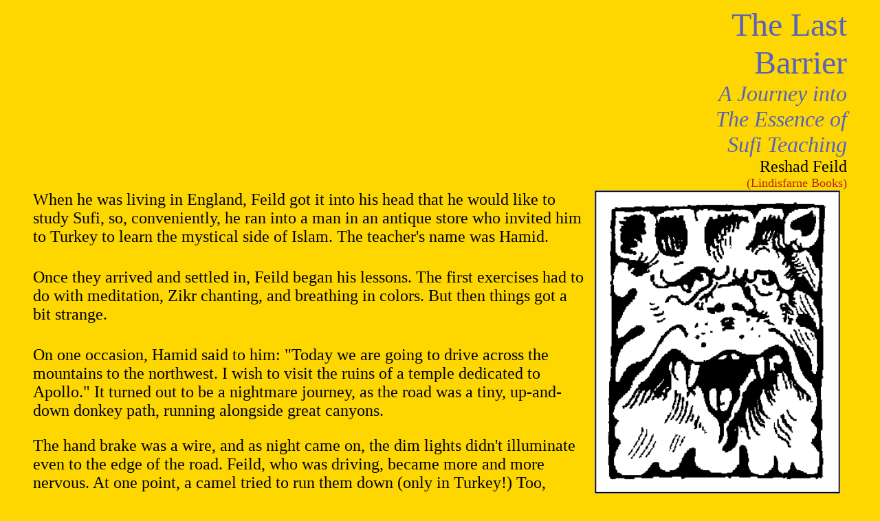

--- FILE ---
content_type: text/html
request_url: https://www.krabarchive.com/ralphmag/BP/new.html
body_size: 16576
content:
<HTML>
<!-- Mirrored-BP/new.html,00:01:05-->
<head>
<meta name="viewport" content="width=device-width, initial-scale=1.0">
<TITLE>The First Transatlantic Cable | Claude Simon | The Trolley | The Essence of Sufi Teaching</TITLE>
<meta name="keywords" content="The First Transatlantic Cable | Claude Simon | The Trolley | The Essence of Sufi Teaching">
<meta name="description" content="The First Transatlantic Cable | Claude Simon | The Trolley | The Essence of Sufi Teaching">
<A NAME="feild.html"></A>
</HEAD><BLOCKQUOTE>
<BODY BGCOLOR=FFD700 LINK=black VLINK=gray ALINK=silver>
<DIV ALIGN=right><FONT SIZE=+4 COLOR=5562BF>The Last<br>Barrier</FONT><br><FONT SIZE=+3 COLOR=5562BF><i>A Journey into<br>The Essence of<br>Sufi Teaching</i><br><FONT SIZE=+2 COLOR=black>Reshad Feild</i></FONT><BR>
<FONT SIZE=+1 COLOR=b22222>(Lindisfarne Books)</font></div><IMG BORDER=1 WIDTH=30% ALIGN=right HSPACE=10 SRC="werewolf302x373.gif"><div align=left><FONT SIZE=+2 COLOR=000000>When he was living in England, Feild got it  into his head that he would like to study Sufi, so, conveniently, he ran into a man in an antique store who invited him to Turkey to learn the mystical side of Islam.  The teacher's name was Hamid.<p>Once they arrived and settled in, Feild began his lessons.  The  first exercises had to do  with meditation, Zikr chanting,  and breathing in colors.  But then things got a bit strange.</font></div><p><div align=left><FONT SIZE=+2 COLOR=000000>On one occasion, Hamid said to him: "Today  we are going  to drive across the mountains  to the northwest.  I wish to  visit the ruins of a temple dedicated  to Apollo." It turned out to be a nightmare journey, as the road was a tiny, up-and-<wbr>down donkey path, running alongside great canyons.<p>The hand brake was a wire, and as night came on, the dim lights didn't illuminate even to the edge of the road.  Feild, who was driving, became more and more nervous. At one point, a camel tried to run them down (only  in Turkey!)  Too,  Hamid constantly complained about the slow driving, "Drive on.  It's getting late, and the lights of the car are very dim." Finally, the donkey path came to a reasonable road, but at that very moment, Feild ran over a rock which destroyed the underpinnings of the car, and they were forced to stop in the middle of nowhere for the night.<p>What would have been one of those nightmare trips abroad that you and I could use to regale others years later turned  into a spiritual lesson from Hamid. For one thing, he pointed out to Feild that  there was  no camel: "You saw a camel but it was a pretty strange camel to behave in  the way it did, don't you think?...I mean that was a camel, and it was not a camel."  The rock?  "There was no rock.  You have failed totally and now we are stuck out here.   Can you remember <i>nothing?"</i><p><center>&#167;&nbsp;&nbsp;&nbsp;&nbsp;&nbsp;&#167;&nbsp;&nbsp;&nbsp;&nbsp;&nbsp;&#167;</center><p><IMG BORDER=1 WIDTH=34% ALIGN=LEFT HSPACE=10 SRC="monster-mex-inverted344x260.gif">Obviously, if we are going to hang out with masters, seeking the truth, we're going to get a fair amount of abuse, along with psychosis-inducing contradictions.  It's the path of learning.  Whenever we think we are meditating nicely, a Zen master will come along and bop us on the head.  Don Juan  constantly played tricks on Carlos Casta&#241;eda, and made him feel the fool.  Hamid tells Feild that there was no camel, nor rock. What these guys  are doing, supposedly, is getting  us to give up our version  of reality.<p>Still, it's stuff that would drive a sane man crackers.  We think we are doing right and it turns out it's all wrong. At one point, in disgust, Hamid sends Feild out of his house and off to a tiny hotel to wait.  To wait for what? No one knows.  When finally they meet again after a few  weeks,  he points out that Hamid had told him there was "no  more point in going on." The master responds,  "Now  you are using your own will again!   How do you know what the test was?  If you knew patience, you would understand.  Can't you see that nothing can happen until the time is right? ... But  you have free choice.  Go back to England if you like.  I personally do not care one way or the other."<p>If you are interested Sufi teachings, and want to know about one man's journey with an irascible, absolutely  impossible master --- this is it. It's packed with dervishes, strange chance meetings, visits to Rumi's tomb, and a garish series  of trials. If it had been me,  I would have told Hamid early on to stuff it.  But then again perhaps  that's why Feild now goes about the world giving workshops on Sufism, "helping people on the path to transformation" while I lie about and  and read books
(and bitch about them) for a miniscule living.
</font></font></font></div><p><div align=right><FONT SIZE=-1 COLOR=black> --- <i>I.   Schwartz</i></font></font></font></div>
<p><HR ALIGN=CENTER WIDTH=50><p>
<DIV ALIGN=right><FONT SIZE=+4 COLOR=5562BF>A Thread Across<br>The Ocean</FONT><br><FONT SIZE=+3 COLOR=5562BF><i>The Heroic Story of<br>The Transatlantic Cable</i><br>
<FONT SIZE=+2 COLOR=black>John Steele Gordon</i></FONT><BR>
<FONT SIZE=+1 COLOR=b22222>(Walker)</font></div><div align=center><IMG BORDER=1 WIDTH=29% HSPACE=10 align=left SRC="cable-end296x279.gif"></div><div align=left><FONT SIZE=+2 COLOR=black>The first transatlantic  cable was to be laid between Ireland and Newfoundland in 1857, but half-way across the Atlantic, a storm blew up, the cable broke --- and disappeared off the stern of the <i>Niagara,</i> damn near pulling the boat down with it.  It was two-<wbr>and-a-<wbr>half miles above the bottom at that point, and thus the vastly expensive cable was impossible to retrieve. </div><p><div align=left><FONT SIZE=+2 COLOR=000000>Another attempt was made the following year, but the cable again parted --- disappearing again  into the deep.   The third attempt  was successful --- and the public went wild.  The participants were knighted, Queen Victoria sent a message, via the cable,  to President Franklin Pierce, in her usual third-person austerity ("The Queen desires to congratulate the President on completion of this great international work, in which the Queen has taken the deepest interest").  He replied in kind.</div><p><div align=left><FONT SIZE=+2 COLOR=000000>The sponsor, Cyrus Field was given a "hero's welcome" in New York City.  And, after a couple of weeks of fireworks, festivities, speeches, and poems, the cable went dead.  Why?  It simply hadn't been tested enough  to withstand the strain of transmission. <p> It wasn't until 1866  that a thicker and more  resilient cable was set in place going from Foilhummerum Bay in Ireland to Heart's Content (!) Newfoundland.  This time, it was a carefully tested cable that could deal with the rigors of living undersea for decades. With  its completion, all the messages that heretofore had taken at least two weeks to pass could be transmitted instantaneously.  <p>Gordon's story is filled with ancient and contemporary  detail (international cables still carry over 70% of world communications; the first ones, like early golf balls, were wrapped in the sap from the gutta-percha tree; a second cable, one that had previously parted, was put into service a week after the first).The best passages have to do with disasters, the storms, the times of defeat, the mind-boggling resources necessary to come up with over 2,000 miles of cable --- and   investors sometimes watching, helpless, as their fortunes literally flopped over the side. <p> However, the most poetic moment flowed from the oratory of one Edward Everett, governor of New York, who declaimed,<ol><i><p><IMG BORDER=1 WIDTH=17% ALIGN=right HSPACE=10 SRC="cable-tip178x319.gif">Does it seem all but incredible to you that intelligence should travel for two thousand miles, along these slender copper wires, far down in the all-but-<wbr>fathomless Atlantic, never before penetrated by aught pertaining to humanity,  save when some foundering vessel had plunged with her helpless company to the eternal silence and darkness of the abyss?  Does it seem, I say, all but a miracle of art, that the thoughts of living men --- the thoughts that we think up here on the earth's surface, in the cheerful light of day --- about the markets and the exchanges, and the seasons, and the elections, and the treaties, and the wars, and all the fond nothings of daily life, should clothe themselves with elemental sparks, and shoot with fiery speed,  in a moment,  in the twinkling of an eye, from hemisphere to hemisphere, far down among the uncouth monsters that wallow in the nether seas, along the wreck-paved floor, through the oozy dungeons of the rayless deep?</ol></i><p> Say on, good Everett!</font></div><div align=right><FONT SIZE=-1 COLOR=black><i>--- Lolita Lark</i>
<p><HR ALIGN=CENTER WIDTH=50><p>
<DIV ALIGN=right><FONT SIZE=+4 COLOR=5562BF>The Trolley</FONT><br><FONT SIZE=+2 COLOR=black>Claude Simon<br><i>Richard Howard,<br>Translator</i></FONT><BR>
<FONT SIZE=+1 COLOR=b22222>(New Press)</font></div><div align=center><IMG BORDER=1 WIDTH=50% HSPACE=10 SRC="streetcar-bridge566x303.gif"></div><div align=left><FONT SIZE=+2 COLOR=black>He grew up in a village at the edge of the sea in the south of France.  The characters include his aunt, his cousins, the maid, and the various citizens of the village, and the time is (mostly) between the wars.  However, should I   try to give the plot line of this or any other Claude Simon novel, I'd feel pretty dumb. <p>For, you see, this guy is all style: he can unfurl a run-on sentence that will knock your socks off. He out-Prousts Proust, out-Joyces Joyce.  I counted one dangling humdinger starting on page 100  that went for four pages, accumulated 1000 words or so  going from the smell of the grape pickers while they are sitting in the dark hall  waiting for their money and the melancholy of late  summer  when everyone is packing up to leave and the  memories of playing tennis with a guy called Gaguy  who the narrator sees, later, when he's setting off to war in the north of France, presumably in 1940  and who he sees again when he comes back from   a rout at the front as a prisoner, seeing the cloth that Gaguy is wearing around his neck, waving to him as they pass, and then back again to where they are playing tennis  although Gaguy kicks them off the tennis court because he wants to play, tells them to go hit their balls off the side of a barn.<p>Now one can't just roll out such a spaghetti sentence and make us want to hang on (for dear life) unless one is a master of  style and Simon is just that ---  whether he is talking about the trolley, what it looks like, the colors, what it smells like, the advertising signs along the outside,  the sparks when  it goes by, and the passengers, some  who choose to ride up front with the "Wattman;" or when he's off on  the bathhouses on the beach, the color of the canvas, the specific fade of the color,   the construction, the wood used, the size, the feel, and always the smells; or  the girls' skirts when they are coming back riding on the wagon  used to carry the last of the grapes,<ol><i><p>Inhaling the mingled  odors of the pines and the fig trees combined during the grape harvest with the thick, rather sticky smell of the fermenting must which permeated the motionless warm air of the moribund summer where, at twilight, the carts filled  with the last  tubs passed, the bare legs  of the little girls who had been picking the grapes hanging over the side, gilded  by the setting sun and speckled mauve by the grapes, swaying with the movement of the cart like a colorful laughing fringe.</ol></i><p>"The moribund summer."  The legs "gilded by the setting sun and speckled mauve by the grapes."  And, <i>tiens! ---</i> swaying "like a colorful laughing fringe."  <p>Get it? I hope you do, because it is worth it.  It's not only a master writer jumbling things  together as they should be jumbled, but, too,   a trip into southern France from eighty years ago and you are there where they dressed up in fancy duds to go to the beach and when the trolleys ran out to the shore to the last  of the tracks covered in sand and   the men of "Le Cercle" --- those who ran the village --- getting together at their club, surrounded by their mistresses, the "poules." <p>Or maybe it's  the family maid with her "narrow desiccated face framed by two locks of hair escaping from her bun, her rheumy eyes, her gaping fish-mouth her slight limp, her eternal black clothes"  who used to got rid of the rats that she burnt alive, <i>o god!</i> burnt alive in their cage  over the high flames of the stove <ol><p><i>the rats  caught in her traps, indifferent to  (or pleased with?) their horrible writhing, actually inviting us children to observe this dreadful spectacle, as if it were an act of both disinfection and justice, when it was over dropping into the garbage the charred remains of these wretched creatures  in the same way she threw out potato peels or chicken heads.</ol></i><p><center>&#167;&nbsp;&nbsp;&nbsp;&nbsp;&nbsp;&#167;&nbsp;&nbsp;&nbsp;&nbsp;&nbsp;&#167;</center><p>Detail detail detail.  We don't read  this one for the story, lord knows, but for the fretwork,  the narrator telling  of his time in the hospital, presumably not too long ago, with all the medical gee-gaws that they stick in him, the nurse telling him that they don't have bidets in the rooms because some of the patients "made caca in them"  and he meditates on why she uses baby talk with him and in fact...<p>...maybe all of <i>The Trolley</i> is but a meditation on the simple revealing stories out of our lives: his aunt at the beach not consorting with the low-life summer renters  and him going sadly off to school in the early fall and then briefly at the front as WWII commences and then as a prisoner of the Germans being marched away and chancing to spy Gaguy and then memories of the left-overs of the previous war the veterans his aunt called "the stump men"  and then, suddenly, we're watching the burning ghats of India, in Benares,   reminding us of the cooking   rats but somehow less horrific, more humane, almost jolly as (as often happens in India) the events collide with one another, that of cooking up the dead and a nearby festive party:<ol><i><p>While we were  watching from a terrace, there  was one of those stakes on which we  could still make out the mostly charred shape of a body which with the help of long rods two men were  busily turning as  if on a grill, and you could hear in the darkness, from another terrace gaily decorated with lanterns, other chants rising, harmonizing, accompanied by stringed instruments, and  our guide  explained that a wedding was being celebrated over  there.</ol></i><p><center>&#167;&nbsp;&nbsp;&nbsp;&nbsp;&nbsp;&#167;&nbsp;&nbsp;&nbsp;&nbsp;&nbsp;&#167;</center><p><IMG BORDER=1 WIDTH=30% ALIGN=right HSPACE=10 SRC="streetcar300x176.gif">
There were some of us who never won the war with Proust, never got   beyond page 78 in <i>Swann's Way </i>  even though it's the selfsame discursive style.  If you have problems with run-ons, <i>The Trolley</i> meandering down the streets of this southern French village might drive you off the track. But then again it's only 109 pages long, one of a dozen or so books by the same author, and we are thinking that one year maybe  he wrote a fat Proustian book  and then chopped it into bitty pieces, to send out to the world, McNuggets of a contemporary <i>Remembrance of Things Past</i> if you will,  stuffed into smaller containers so we can take it like we couldn't those fat volumes  of the master.  It's god-like, it is, this chopping apart of reality ---   like the god-feet we find on the deck behind us the day   Simon sets us in the boat, feet <ol><i><p>that might have belonged to some marine divinity not so much muscular as gnarled corroded by salt edged by bright-pink calluses and ending in ridged yellowish toenails roughly squared off both feet somehow animated with a life of their own beneath the body of some invisible giant.</ol></i></font></div><div align=right><FONT SIZE=-1 COLOR=black><i>--- V. W. Wentworth</i></div>
</font></div></blockquote><div align=center><FONT SIZE=-1>
<A HREF="mailto:carlosamantea@yahoo.com">Send us e-mail</A><P>
<a href=../subscribe.html>Subscribe</a><p>
<a href=indexBP.html>Go Home</a><p><a href=../index-2.html>Go to the most recent RALPH</a></b></font></div></body>
<!-- Mirrored-BP/new.html,00:01:05-->
</html>
